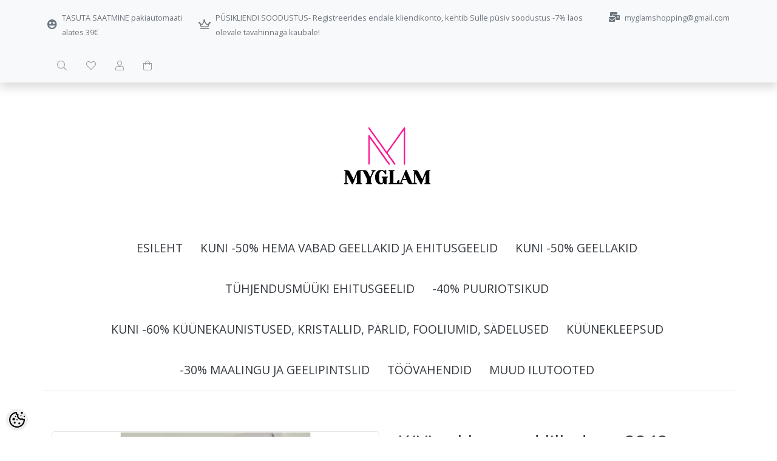

--- FILE ---
content_type: text/html; charset=UTF-8
request_url: https://www.myglam.ee/et/a/disainkleepsud-lilledega-2242
body_size: 13516
content:
<!-- START TEMPLATE: page/1column.tpl.php --><!DOCTYPE html>
<!--[if IE 7]>                  <html class="ie7 no-js"  dir="ltr" lang="et">     <![endif]-->
<!--[if lte IE 8]>              <html class="ie8 no-js"  dir="ltr" lang="et">    <![endif]-->
<!--[if (gte IE 9)|!(IE)]><!-->
<html class="not-ie no-js" dir="ltr" lang="et">
<!--<![endif]-->
<head>
	<!-- START TEMPLATE: page/common/head.tpl.php --><meta charset="utf-8">
<title>Küünekleepsud lilledega 2242 @ MyGlam OÜ</title>
<meta name="keywords" content="muulmelissa@gmail.com" />
<meta name="description" content="Küünekleepsude kasutamine on kergeim viis viia oma maniküür ja pediküür järgmisele tasemele, luues pilkupüüdvaid, kauneid, detailseid ja suurejoonelisi küünedisaine.   Kuidas paigaldada küünekleepse? ▪️Küünekleepsudel on isekleepuv tagus. ▪️Valmist..." />
<meta name="author" content="MyGlam OÜ" />
<meta name="generator" content="ShopRoller.com" />
<meta name="csrf-token" content="iWsh2YtOhEukPz3DUv0FwxEpUmhejMdLB0NqyiAb" />

<meta property="og:type" content="website" />
<meta property="og:title" content="Küünekleepsud lilledega 2242" />
<meta property="og:image" content="https://www.myglam.ee/media/myglam-ou-1/.product-image/large/product/Kleepsud%202025/20250107_111336.jpg" />
<meta property="og:url" content="https://www.myglam.ee/et/a/disainkleepsud-lilledega-2242" />
<meta property="og:site_name" content="MyGlam OÜ" />
<meta property="og:description" content="Küünekleepsude kasutamine on kergeim viis viia oma maniküür ja pediküür järgmisele tasemele, luues pilkupüüdvaid, kauneid, detailseid ja suurejoonelisi küünedisaine.   Kuidas paigaldada küünekleepse? ▪️Küünekleepsudel on isekleepuv tagus. ▪️Valmist..." />

<base href="https://www.myglam.ee/et/" />
<meta name="viewport" content="width=device-width, initial-scale=1.0" />

<link rel="icon" href="https://www.myglam.ee/media/myglam-ou-1/general/high_res_standard_3.jpg" />

<link rel="stylesheet" href="//fonts.googleapis.com/css?family=Open+Sans:400,600,700,800" type="text/css">
<link rel="stylesheet" href="//fonts.googleapis.com/css?family=Raleway:100" type="text/css">

<link rel="stylesheet" href="https://www.myglam.ee/skin/lucy/css/all-2922.css" type="text/css" />
<link rel="stylesheet" href="https://www.myglam.ee/skin/lucy/css/theme-red.css" type="text/css" />

<script type="text/javascript" src="https://www.myglam.ee/skin/lucy/js/all-2922.js"></script>
<script type="text/javascript">var rtl = 0;</script>

<!-- Cleve Settings -->
<!--[if lt IE 9]> 
<script src="//html5shim.googlecode.com/svn/trunk/html5.js"></script> 
<![endif]-->
<!--[if IE 7]>
<link rel="stylesheet" type="text/css" href="https://www.myglam.ee/skin/lucy/css/ie7.css" />
<![endif]-->

<style id="tk-theme-configurator-css" type="text/css">
</style>
<style id="tk-custom-css" type="text/css">
<!-- Google tag (gtag.js) -->
<script async src="https://www.googletagmanager.com/gtag/js?id=G-Y9W5CZN9XV"></script>
<script>
  window.dataLayer = window.dataLayer || [];
  function gtag(){dataLayer.push(arguments);}
  gtag('js', new Date());

  gtag('config', 'G-Y9W5CZN9XV');
</script>
</style>

<script type="text/javascript">
if(!Roller) var Roller = {};
Roller.config = new Array();
Roller.config['base_url'] = 'https://www.myglam.ee/et/';
Roller.config['base_path'] = '/';
Roller.config['cart/addtocart/after_action'] = '1';
Roller.config['skin_url'] = 'https://www.myglam.ee/skin/lucy/';
Roller.config['translate-fill_required_fields'] = 'Palun täida kõik kohustuslikud väljad';
Roller.t = {"form_error_fill_required_fields":"Palun t\u00e4ida k\u00f5ik kohustuslikud v\u00e4ljad","cart_error_no_items_selected":"Vali tooted!"}
</script>


<!-- Google tag (gtag.js) -->
<script async src="https://www.googletagmanager.com/gtag/js?id=G-Y9W5CZN9XV"></script>
<script>
  window.dataLayer = window.dataLayer || [];
  function gtag(){dataLayer.push(arguments);}
  gtag('js', new Date());

  gtag('config', 'G-Y9W5CZN9XV');
</script>



<!-- START TEMPLATE: shared/google_tag_tracking.tpl.php -->    <script>
        window.dataLayer = window.dataLayer || [];
        function gtag() { dataLayer.push(arguments); }
        gtag('consent', 'default', {
            'ad_user_data': 'denied',
            'ad_personalization': 'denied',
            'ad_storage': 'denied',
            'analytics_storage': 'denied',
            'wait_for_update': 500,
        });
    </script>

    <!-- Google Tag Manager -->
    <script
        type="text/javascript"
    >(function(w,d,s,l,i){w[l]=w[l]||[];w[l].push({'gtm.start':
                new Date().getTime(),event:'gtm.js'});var f=d.getElementsByTagName(s)[0],
            j=d.createElement(s),dl=l!='dataLayer'?'&l='+l:'';j.async=true;j.src=
            'https://www.googletagmanager.com/gtm.js?id='+i+dl;f.parentNode.insertBefore(j,f);
        })(window,document,'script','dataLayer','GTM-KL5VP2D6');
    </script>
    <!-- End Google Tag Manager -->

    <script>
        /*
		 *   Called when consent changes. Assumes that consent object contains keys which
		 *   directly correspond to Google consent types.
		 */
        const googleUserConsentListener = function() {
            let consent = this.options;
            gtag('consent', 'update', {
                'ad_user_data': consent.marketing,
                'ad_personalization': consent.marketing,
                'ad_storage': consent.marketing,
                'analytics_storage': consent.analytics
            });
        };

        $('document').ready(function(){
            Roller.Events.on('onUserConsent', googleUserConsentListener);
        });
    </script>

    <!-- Google Tag Manager Events -->
	        <script>
			            dataLayer.push({ecommerce: null});
            dataLayer.push({
                event:'view_item',
                ecommerce: {"currency":"EUR","value":0.99,"items":[{"item_id":"109","item_name":"Küünekleepsud lilledega 2242","item_brand":"","price":0.99,"discount":0,"item_category":"Küünekleepsud","item_category2":"Isekleepuvad küünekleepsud","item_category3":"","item_category4":"","item_category5":""}]}            });
			        </script>
	
    <!-- Global Site Tag (gtag.js) - Google Tag Manager Event listeners -->
	        <script>
            let currency = "eur".toUpperCase();
            let shop = "";

            $(document).bind('sr:cart.changed', function(event, options) {
                let categories = [];
                //if product qty is positive then add
                if (!options || options.quantity_added_to_cart <= 0)
                {
                    //no track remove_from_cart
                    return;
                }

                //take product first category path(taxonomy)
                if (options.product_categories.length > 0)
                {
                    let category_parts = options.product_categories[0].split(" > ")
                    if (category_parts.length > 0) {
                        categories = categories.concat(category_parts);
                    }
                }
                dataLayer.push({ecommerce: null});
                dataLayer.push({
                    event: 'add_to_cart',
                    ecommerce:
                        {
                            currency: currency,
                            value: options.product_price * options.quantity_added_to_cart,
                            items:
                                [
                                    {
                                        item_id: options.product_sku,
                                        item_name: options.product_title,
                                        affiliation: shop,
                                        item_brand: options.product_brand,
                                        item_category: categories[0],
                                        item_category2: categories[1],
                                        item_category3: categories[2],
                                        item_category4: categories[3],
                                        item_category5: categories[4],
                                        price: options.product_price,
                                        quantity: options.quantity_added_to_cart
                                    }
                                ]
                        }
                })
            })
        </script>
	<!-- END TEMPLATE: shared/google_tag_tracking.tpl.php -->

<!-- END TEMPLATE: page/common/head.tpl.php --></head>

<body class="browser-chrome browser-chrome-131.0.0.0 tk-language-et_EE page-template-page-1column content-template-content-product tk-product-page">

<div id="fb-root"></div>
<script type="text/plain" data-category="analytics" async defer crossorigin="anonymous" src="https://connect.facebook.net/et_EE/sdk.js#xfbml=1&version=v11.0&appId=386731248061277&autoLogAppEvents=1"></script>
<!-- START TEMPLATE: shared/site_segments.tpl.php --><!-- END TEMPLATE: shared/site_segments.tpl.php -->
<!-- Google Tag Manager (noscript) -->
<noscript><iframe src="https://www.googletagmanager.com/ns.html?id=GTM-KL5VP2D6"
				  height="0" width="0" style="display:none;visibility:hidden"></iframe></noscript>
<!-- End Google Tag Manager (noscript) -->
<!-- Google tag (gtag.js) -->
<script async src="https://www.googletagmanager.com/gtag/js?id=G-Y9W5CZN9XV"></script>
<script>
  window.dataLayer = window.dataLayer || [];
  function gtag(){dataLayer.push(arguments);}
  gtag('js', new Date());

  gtag('config', 'G-Y9W5CZN9XV');
</script><!-- START TEMPLATE: page/common/after_body_start.tpl.php --><!-- END TEMPLATE: page/common/after_body_start.tpl.php --><!-- START TEMPLATE: shared/body_start.tpl.php --><!-- END TEMPLATE: shared/body_start.tpl.php -->
<div id="notification"></div>

<header>
<!-- START TEMPLATE: page/common/header.tpl.php --><section class="srs-header-6" data-sra-edit-section="{&quot;id&quot;:&quot;srs-header-6&quot;,&quot;title&quot;:&quot;Header&quot;,&quot;data_fields&quot;:[{&quot;id&quot;:&quot;feature_1_icon&quot;,&quot;type&quot;:&quot;fa_icon&quot;,&quot;title&quot;:&quot;Ikoon 1&quot;,&quot;default&quot;:&quot;fal fa-piggy-bank&quot;},{&quot;id&quot;:&quot;feature_1_title&quot;,&quot;type&quot;:&quot;text&quot;,&quot;title&quot;:&quot;Tekst 1&quot;,&quot;default&quot;:&quot;&lt;b&gt;Tasuta&lt;\/b&gt; transport alates &lt;b&gt;50 eurost&lt;\/b&gt;&quot;},{&quot;id&quot;:&quot;feature_2_icon&quot;,&quot;type&quot;:&quot;fa_icon&quot;,&quot;title&quot;:&quot;Ikoon 2&quot;,&quot;default&quot;:&quot;fal fa-undo&quot;},{&quot;id&quot;:&quot;feature_2_title&quot;,&quot;type&quot;:&quot;text&quot;,&quot;title&quot;:&quot;Tekst 2&quot;,&quot;default&quot;:&quot;&lt;b&gt;14 p\u00e4evane tasuta&lt;\/b&gt; tagastus\u00f5igus&quot;},{&quot;id&quot;:&quot;feature_3_icon&quot;,&quot;type&quot;:&quot;fa_icon&quot;,&quot;title&quot;:&quot;Ikoon 3&quot;,&quot;default&quot;:&quot;fal fa-phone&quot;},{&quot;id&quot;:&quot;feature_3_title&quot;,&quot;type&quot;:&quot;text&quot;,&quot;title&quot;:&quot;Tekst 3&quot;,&quot;default&quot;:&quot;&lt;b&gt;24-7 tasuta&lt;\/b&gt; klienditeenindus&quot;},{&quot;id&quot;:&quot;languages&quot;,&quot;type&quot;:&quot;boolean&quot;,&quot;title&quot;:&quot;Kuva keelte valikut kui on rohkem kui 1 keel&quot;,&quot;default&quot;:1}],&quot;data&quot;:{&quot;feature_1_icon&quot;:&quot;fas fa-grin-hearts&quot;,&quot;feature_1_title&quot;:&quot;TASUTA SAATMINE pakiautomaati alates 39\u20ac&quot;,&quot;feature_2_icon&quot;:&quot;far fa-crown&quot;,&quot;feature_2_title&quot;:&quot;P\u00dcSIKLIENDI SOODUSTUS- Registreerides endale kliendikonto, kehtib Sulle p\u00fcsiv soodustus -7% laos olevale tavahinnaga kaubale! &quot;,&quot;feature_3_icon&quot;:&quot;fas fa-mail-bulk&quot;,&quot;feature_3_title&quot;:&quot;myglamshopping@gmail.com&quot;,&quot;languages&quot;:&quot;0&quot;},&quot;status&quot;:&quot;published&quot;,&quot;is_visible&quot;:true}">

		<!-- START TEMPLATE: components/src-header-infobar-1.tpl.php --><div class="src-header-infobar-1 bg-light shadow">
	<div class="container">

		<div class="row justify-content-around justify-content-lg-between">
			<ul class="d-none d-sm-flex list-unstyled m-0">
				<li class="px-2 py-3">
					<div class="src-feature-hor-2 media align-items-center ">
						<i class="fas fa-grin-hearts text-muted mr-2"></i>
						<div class="media-body">
							<span class="text-small text-muted">TASUTA SAATMINE pakiautomaati alates 39€</span>
						</div>
					</div>
				</li>
				<li class="px-2 py-3">
					<div class="src-feature-hor-2 media align-items-center ">
						<i class="far fa-crown text-muted mr-2"></i>
						<div class="media-body">
							<span class="text-small text-muted">PÜSIKLIENDI SOODUSTUS- Registreerides endale kliendikonto, kehtib Sulle püsiv soodustus -7% laos olevale tavahinnaga kaubale! </span>
						</div>
					</div>
				</li>
				<li class="px-2 py-3">
					<div class="src-feature-hor-2 media align-items-center ">
						<i class="fas fa-mail-bulk text-muted mr-2"></i>
						<div class="media-body">
							<span class="text-small text-muted">myglamshopping@gmail.com</span>
						</div>
					</div>
				</li>
			</ul>
			<ul class="d-flex justify-content-end list-unstyled m-0">

								
								<li class="ml-3 px-2 py-3">
					<!-- START TEMPLATE: components/src-header-search-icon-3.tpl.php --><div class="src-header-search-icon-3 ">
	<a class="text-decoration-none" href="#">
		<i class="fal fa-search opacity-50 text-dark "></i>
	</a>
</div>
<script src="https://www.myglam.ee/skin/lucy/../base2/jquery.srcSearchAutocomplete2.js"></script>
<script>

	$(document).ready(function($)
	{
		$('.src-header-search-icon-3').srcSearchAutocomplete2({
			'search_form_url': "https://www.myglam.ee/et/search",
			'search_url': "https://www.myglam.ee/et/search/autocomplete2.json",
			'search_placeholder_text': "Otsi tooteid koodi või nime järgi...",
			'no_results_text': "Ei leidnud sobivaid tulemusi. Proovi otsida üldisema märksõna järgi."
		});
	});

</script>
<!-- END TEMPLATE: components/src-header-search-icon-3.tpl.php -->				</li>

													<li class="ml-3 px-2 py-3">
						<!-- START TEMPLATE: components/src-header-wishlist-icon-3.tpl.php --><a class="src-header-wishlist-icon-3 d-block position-relative text-decoration-none sr-empty " href="https://www.myglam.ee/et/account/wishlist">
	<span class="sr-wishlist-qty d-inline-block position-absolute bg-danger rounded-circle text-white text-center"></span>
	<i class="fal fa-heart opacity-50 text-dark "></i>
	<i class="fas fa-heart opacity-50 text-dark "></i>
</a>
<!-- END TEMPLATE: components/src-header-wishlist-icon-3.tpl.php -->					</li>
				
													<li class="ml-3 px-2 py-3">
						<!-- START TEMPLATE: components/src-header-account-icon-3.tpl.php --><a class="src-header-account-icon-3 d-block text-decoration-none sr-empty " href="https://www.myglam.ee/et/account">
	<i class="fal fa-user opacity-50 text-dark "></i>
	<i class="fas fa-user opacity-50 text-dark "></i>
</a>
<!-- END TEMPLATE: components/src-header-account-icon-3.tpl.php -->					</li>
				
													<li class="ml-3 px-2 py-3">
						<!-- START TEMPLATE: components/src-header-cart-icon-3.tpl.php --><a class="src-header-cart-icon-3 d-block position-relative text-decoration-none sr-empty " href="https://www.myglam.ee/et/cart">
	<span class="sr-cart-qty d-inline-block position-absolute bg-danger rounded-circle text-white text-center"></span>
	<i class="fal fa-shopping-bag opacity-50 text-dark "></i>
	<i class="fas fa-shopping-bag opacity-50 text-dark "></i>
</a>
<!-- END TEMPLATE: components/src-header-cart-icon-3.tpl.php -->					</li>
				
			</ul>
		</div>

	</div>
</div>
<!-- END TEMPLATE: components/src-header-infobar-1.tpl.php -->
		<!-- START TEMPLATE: components/src-header-logobar-1.tpl.php --><div class="src-header-logobar-4 py-5 ">
	<div class="container text-center">

		<a class="sr-logo" href="https://www.myglam.ee/et/">
							<img src="https://www.myglam.ee/media/myglam-ou-1/general/high_res_standard_3.jpg" alt="MyGlam OÜ">
					</a>

	</div>
</div>
<!-- END TEMPLATE: components/src-header-logobar-1.tpl.php -->
</section>
<section class="container set-size">
	<div class="row">

				<!-- START TEMPLATE: components/src-header-menu-1.tpl.php --><div class="navigation_container ">
	<div class="clearfix">

				
						<!-- START TEMPLATE: widget/header/categories_menu.tpl.php -->
<nav>
	<ul>
	
						<li><a href="https://www.myglam.ee/et/" class="home">Esileht</a></li>
			
											
			<li class="tk-category-159 tk-category-kuni-50-hema-vabad-geellakid-ja-ehitusgeelid ">
				<a href="https://www.myglam.ee/et/c/kuni-50-hema-vabad-geellakid-ja-ehitusgeelid">Kuni -50% HEMA vabad geellakid ja ehitusgeelid</a>
				<!-- START TEMPLATE: widget/header/categories_menu/submenu.tpl.php -->
<!-- END TEMPLATE: widget/header/categories_menu/submenu.tpl.php -->			</li>
	
									
			<li class="tk-category-6 tk-category-https-www.myglam.ee-et-c-geellakid-20 ">
				<a href="https://www.myglam.ee/et/c/https-www.myglam.ee-et-c-geellakid-20">Kuni -50% Geellakid </a>
				<!-- START TEMPLATE: widget/header/categories_menu/submenu.tpl.php -->
<div class="sub-menu column-1" style="display: none;">
	<div class="arrow-categories"></div>
	<ul>
	
									
			<li class="tk-category-28 tk-category-https-www.myglam.ee-et-c-pealisgeelid-baasgeelid-primer-bonder-dehudraator ">
				<a href="https://www.myglam.ee/et/c/https-www.myglam.ee-et-c-pealisgeelid-baasgeelid-primer-bonder-dehudraator">ALLAHINDLUS! Alusgeelid, pealisgeelid, primer</a>
				<!-- START TEMPLATE: widget/header/categories_menu/submenu.tpl.php -->
<!-- END TEMPLATE: widget/header/categories_menu/submenu.tpl.php -->			</li>
	
									
			<li class="tk-category-130 tk-category-https-www.myglam.ee-et-c-ntn-premium-geellakid ">
				<a href="https://www.myglam.ee/et/c/https-www.myglam.ee-et-c-ntn-premium-geellakid">Valitud tooted -50% NTN Premium geellakid</a>
				<!-- START TEMPLATE: widget/header/categories_menu/submenu.tpl.php -->
<!-- END TEMPLATE: widget/header/categories_menu/submenu.tpl.php -->			</li>
	
									
			<li class="tk-category-160 tk-category--30-isabellenails-geellakid-hema-vabad ">
				<a href="https://www.myglam.ee/et/c/-30-isabellenails-geellakid-hema-vabad">-30% Isabellenails geellakid (HEMA vabad)</a>
				<!-- START TEMPLATE: widget/header/categories_menu/submenu.tpl.php -->
<!-- END TEMPLATE: widget/header/categories_menu/submenu.tpl.php -->			</li>
	
									
			<li class="tk-category-151 tk-category--33-claresa-geellakid ">
				<a href="https://www.myglam.ee/et/c/-33-claresa-geellakid">-33% CLARESA geellakid</a>
				<!-- START TEMPLATE: widget/header/categories_menu/submenu.tpl.php -->
<!-- END TEMPLATE: widget/header/categories_menu/submenu.tpl.php -->			</li>
	
									
			<li class="tk-category-131 tk-category-https-www.myglam.ee-et-c-venalisa-hema-vabad-allergiavabad-geellakid ">
				<a href="https://www.myglam.ee/et/c/https-www.myglam.ee-et-c-venalisa-hema-vabad-allergiavabad-geellakid">-30% Venalisa geellakid (HEMA vabad)</a>
				<!-- START TEMPLATE: widget/header/categories_menu/submenu.tpl.php -->
<!-- END TEMPLATE: widget/header/categories_menu/submenu.tpl.php -->			</li>
	
			
	</ul>
</div>
<!-- END TEMPLATE: widget/header/categories_menu/submenu.tpl.php -->			</li>
	
									
			<li class="tk-category-7 tk-category-https-www.myglam.ee-et-c-ehitusgeelid-20 ">
				<a href="https://www.myglam.ee/et/c/https-www.myglam.ee-et-c-ehitusgeelid-20">TÜHJENDUSMÜÜK! Ehitusgeelid</a>
				<!-- START TEMPLATE: widget/header/categories_menu/submenu.tpl.php -->
<div class="sub-menu column-1" style="display: none;">
	<div class="arrow-categories"></div>
	<ul>
	
									
			<li class="tk-category-133 tk-category-allahindlus-kohe-saadaval-ehitusgeelid ">
				<a href="https://www.myglam.ee/et/c/allahindlus-kohe-saadaval-ehitusgeelid">ALLAHINDLUS! Kohe saadaval ehitusgeelid</a>
				<!-- START TEMPLATE: widget/header/categories_menu/submenu.tpl.php -->
<!-- END TEMPLATE: widget/header/categories_menu/submenu.tpl.php -->			</li>
	
									
			<li class="tk-category-142 tk-category-eeltellimisega-claresa-ehitusgeelid ">
				<a href="https://www.myglam.ee/et/c/eeltellimisega-claresa-ehitusgeelid">Eeltellimisega CLARESA ehitusgeelid</a>
				<!-- START TEMPLATE: widget/header/categories_menu/submenu.tpl.php -->
<!-- END TEMPLATE: widget/header/categories_menu/submenu.tpl.php -->			</li>
	
			
	</ul>
</div>
<!-- END TEMPLATE: widget/header/categories_menu/submenu.tpl.php -->			</li>
	
									
			<li class="tk-category-22 tk-category-https-www.myglam.ee-et-c-puuriotsikud ">
				<a href="https://www.myglam.ee/et/c/https-www.myglam.ee-et-c-puuriotsikud">-40% Puuriotsikud</a>
				<!-- START TEMPLATE: widget/header/categories_menu/submenu.tpl.php -->
<div class="sub-menu column-1" style="display: none;">
	<div class="arrow-categories"></div>
	<ul>
	
									
			<li class="tk-category-41 tk-category--40-keraamilised-puuriotsikud ">
				<a href="https://www.myglam.ee/et/c/-40-keraamilised-puuriotsikud">-40% Keraamilised puuriotsikud</a>
				<!-- START TEMPLATE: widget/header/categories_menu/submenu.tpl.php -->
<!-- END TEMPLATE: widget/header/categories_menu/submenu.tpl.php -->			</li>
	
									
			<li class="tk-category-42 tk-category--40-kovasulamist-puuriotsikud ">
				<a href="https://www.myglam.ee/et/c/-40-kovasulamist-puuriotsikud">-40% Kõvasulamist puuriotsikud </a>
				<!-- START TEMPLATE: widget/header/categories_menu/submenu.tpl.php -->
<!-- END TEMPLATE: widget/header/categories_menu/submenu.tpl.php -->			</li>
	
									
			<li class="tk-category-108 tk-category--40-liivapaberi-rullikud ">
				<a href="https://www.myglam.ee/et/c/-40-liivapaberi-rullikud">-40% Liivapaberi rullikud</a>
				<!-- START TEMPLATE: widget/header/categories_menu/submenu.tpl.php -->
<!-- END TEMPLATE: widget/header/categories_menu/submenu.tpl.php -->			</li>
	
			
	</ul>
</div>
<!-- END TEMPLATE: widget/header/categories_menu/submenu.tpl.php -->			</li>
	
									
			<li class="tk-category-67 tk-category-https-www.myglam.ee-et-c-nail-art-kristallid-parlid-fooliumid-sadelused ">
				<a href="https://www.myglam.ee/et/c/https-www.myglam.ee-et-c-nail-art-kristallid-parlid-fooliumid-sadelused">Kuni -60% Küünekaunistused, kristallid, pärlid, fooliumid, sädelused</a>
				<!-- START TEMPLATE: widget/header/categories_menu/submenu.tpl.php -->
<div class="sub-menu column-1" style="display: none;">
	<div class="arrow-categories"></div>
	<ul>
	
									
			<li class="tk-category-35 tk-category-https-www.myglam.ee-et-c-kristallid ">
				<a href="https://www.myglam.ee/et/c/https-www.myglam.ee-et-c-kristallid">-30% Klaaskristallid </a>
				<!-- START TEMPLATE: widget/header/categories_menu/submenu.tpl.php -->
<!-- END TEMPLATE: widget/header/categories_menu/submenu.tpl.php -->			</li>
	
									
			<li class="tk-category-51 tk-category--30-parlid-kuulid ">
				<a href="https://www.myglam.ee/et/c/-30-parlid-kuulid">-30% Pärlid/kuulid </a>
				<!-- START TEMPLATE: widget/header/categories_menu/submenu.tpl.php -->
<!-- END TEMPLATE: widget/header/categories_menu/submenu.tpl.php -->			</li>
	
									
			<li class="tk-category-53 tk-category-kuni-60-kuunekaunistused ">
				<a href="https://www.myglam.ee/et/c/kuni-60-kuunekaunistused">Kuni -60% Küünekaunistused</a>
				<!-- START TEMPLATE: widget/header/categories_menu/submenu.tpl.php -->
<!-- END TEMPLATE: widget/header/categories_menu/submenu.tpl.php -->			</li>
	
									
			<li class="tk-category-123 tk-category--30-chrome-pigmendid ">
				<a href="https://www.myglam.ee/et/c/-30-chrome-pigmendid">-30% Chrome pigmendid</a>
				<!-- START TEMPLATE: widget/header/categories_menu/submenu.tpl.php -->
<!-- END TEMPLATE: widget/header/categories_menu/submenu.tpl.php -->			</li>
	
									
			<li class="tk-category-16 tk-category--30-pigmendid ">
				<a href="https://www.myglam.ee/et/c/-30-pigmendid">-30% Pigmendid</a>
				<!-- START TEMPLATE: widget/header/categories_menu/submenu.tpl.php -->
<!-- END TEMPLATE: widget/header/categories_menu/submenu.tpl.php -->			</li>
	
									
			<li class="tk-category-20 tk-category--30-sadelused ">
				<a href="https://www.myglam.ee/et/c/-30-sadelused">-30% Sädelused</a>
				<!-- START TEMPLATE: widget/header/categories_menu/submenu.tpl.php -->
<!-- END TEMPLATE: widget/header/categories_menu/submenu.tpl.php -->			</li>
	
									
			<li class="tk-category-14 tk-category-kuni-30-kuunefooliumid ">
				<a href="https://www.myglam.ee/et/c/kuni-30-kuunefooliumid">Kuni -30% Küünefooliumid </a>
				<!-- START TEMPLATE: widget/header/categories_menu/submenu.tpl.php -->
<!-- END TEMPLATE: widget/header/categories_menu/submenu.tpl.php -->			</li>
	
									
			<li class="tk-category-66 tk-category-dekoratiivfoolium ">
				<a href="https://www.myglam.ee/et/c/dekoratiivfoolium">Dekoratiivfoolium</a>
				<!-- START TEMPLATE: widget/header/categories_menu/submenu.tpl.php -->
<!-- END TEMPLATE: widget/header/categories_menu/submenu.tpl.php -->			</li>
	
			
	</ul>
</div>
<!-- END TEMPLATE: widget/header/categories_menu/submenu.tpl.php -->			</li>
	
									
			<li class="tk-category-15 tk-category-https-www.myglam.ee-et-c-kuunekleepsud-sliderid ">
				<a href="https://www.myglam.ee/et/c/https-www.myglam.ee-et-c-kuunekleepsud-sliderid">Küünekleepsud</a>
				<!-- START TEMPLATE: widget/header/categories_menu/submenu.tpl.php -->
<div class="sub-menu column-1" style="display: none;">
	<div class="arrow-categories"></div>
	<ul>
	
									
			<li class="tk-category-121 tk-category-isekleepuvad-kuunekleepsud ">
				<a href="https://www.myglam.ee/et/c/isekleepuvad-kuunekleepsud">Isekleepuvad küünekleepsud</a>
				<!-- START TEMPLATE: widget/header/categories_menu/submenu.tpl.php -->
<!-- END TEMPLATE: widget/header/categories_menu/submenu.tpl.php -->			</li>
	
									
			<li class="tk-category-78 tk-category-vesikleepsud ">
				<a href="https://www.myglam.ee/et/c/vesikleepsud">Vesikleepsud</a>
				<!-- START TEMPLATE: widget/header/categories_menu/submenu.tpl.php -->
<!-- END TEMPLATE: widget/header/categories_menu/submenu.tpl.php -->			</li>
	
			
	</ul>
</div>
<!-- END TEMPLATE: widget/header/categories_menu/submenu.tpl.php -->			</li>
	
									
			<li class="tk-category-13 tk-category-https-www.myglam.ee-et-c-maalingu-ja-geelipintslid ">
				<a href="https://www.myglam.ee/et/c/https-www.myglam.ee-et-c-maalingu-ja-geelipintslid">-30% Maalingu ja geelipintslid</a>
				<!-- START TEMPLATE: widget/header/categories_menu/submenu.tpl.php -->
<div class="sub-menu column-1" style="display: none;">
	<div class="arrow-categories"></div>
	<ul>
	
									
			<li class="tk-category-31 tk-category--30-maalingupintslid ">
				<a href="https://www.myglam.ee/et/c/-30-maalingupintslid">-30% Maalingupintslid </a>
				<!-- START TEMPLATE: widget/header/categories_menu/submenu.tpl.php -->
<!-- END TEMPLATE: widget/header/categories_menu/submenu.tpl.php -->			</li>
	
									
			<li class="tk-category-32 tk-category--30-geelipintslid ">
				<a href="https://www.myglam.ee/et/c/-30-geelipintslid">-30% Geelipintslid </a>
				<!-- START TEMPLATE: widget/header/categories_menu/submenu.tpl.php -->
<!-- END TEMPLATE: widget/header/categories_menu/submenu.tpl.php -->			</li>
	
			
	</ul>
</div>
<!-- END TEMPLATE: widget/header/categories_menu/submenu.tpl.php -->			</li>
	
									
			<li class="tk-category-24 tk-category-https-www.myglam.ee-et-c-toovahendid ">
				<a href="https://www.myglam.ee/et/c/https-www.myglam.ee-et-c-toovahendid">Töövahendid</a>
				<!-- START TEMPLATE: widget/header/categories_menu/submenu.tpl.php -->
<div class="sub-menu column-1" style="display: none;">
	<div class="arrow-categories"></div>
	<ul>
	
									
			<li class="tk-category-96 tk-category-manikuuri-ja-pedikuuri-instrumendid-kuunenahatangid-pulgad-pinsetid-vahapliiatsid-jms ">
				<a href="https://www.myglam.ee/et/c/manikuuri-ja-pedikuuri-instrumendid-kuunenahatangid-pulgad-pinsetid-vahapliiatsid-jms">Maniküüri ja pediküüri instrumendid- Küünenahatangid, pulgad, pinsetid, vahapliiatsid jms</a>
				<!-- START TEMPLATE: widget/header/categories_menu/submenu.tpl.php -->
<!-- END TEMPLATE: widget/header/categories_menu/submenu.tpl.php -->			</li>
	
									
			<li class="tk-category-45 tk-category-kuuneviilid-poleerid ">
				<a href="https://www.myglam.ee/et/c/kuuneviilid-poleerid">Küüneviilid, poleerid</a>
				<!-- START TEMPLATE: widget/header/categories_menu/submenu.tpl.php -->
<!-- END TEMPLATE: widget/header/categories_menu/submenu.tpl.php -->			</li>
	
									
			<li class="tk-category-95 tk-category-kuuneharjad ">
				<a href="https://www.myglam.ee/et/c/kuuneharjad">Küüneharjad</a>
				<!-- START TEMPLATE: widget/header/categories_menu/submenu.tpl.php -->
<!-- END TEMPLATE: widget/header/categories_menu/submenu.tpl.php -->			</li>
	
									
			<li class="tk-category-156 tk-category--25-pabershabloonid-kuune-ehitamiseks ">
				<a href="https://www.myglam.ee/et/c/-25-pabershabloonid-kuune-ehitamiseks">-25% Pabershabloonid küüne ehitamiseks</a>
				<!-- START TEMPLATE: widget/header/categories_menu/submenu.tpl.php -->
<!-- END TEMPLATE: widget/header/categories_menu/submenu.tpl.php -->			</li>
	
									
			<li class="tk-category-155 tk-category--25-pealmised-vormid ">
				<a href="https://www.myglam.ee/et/c/-25-pealmised-vormid">-25% Pealmised vormid</a>
				<!-- START TEMPLATE: widget/header/categories_menu/submenu.tpl.php -->
<!-- END TEMPLATE: widget/header/categories_menu/submenu.tpl.php -->			</li>
	
									
			<li class="tk-category-154 tk-category-kuni-48-kuunetipid ">
				<a href="https://www.myglam.ee/et/c/kuni-48-kuunetipid">KUNI -48% Küünetipid </a>
				<!-- START TEMPLATE: widget/header/categories_menu/submenu.tpl.php -->
<!-- END TEMPLATE: widget/header/categories_menu/submenu.tpl.php -->			</li>
	
									
			<li class="tk-category-72 tk-category-naidiste-tipid ">
				<a href="https://www.myglam.ee/et/c/naidiste-tipid">Näidiste tipid</a>
				<!-- START TEMPLATE: widget/header/categories_menu/submenu.tpl.php -->
<!-- END TEMPLATE: widget/header/categories_menu/submenu.tpl.php -->			</li>
	
									
			<li class="tk-category-48 tk-category-muud-toovahendid ">
				<a href="https://www.myglam.ee/et/c/muud-toovahendid">Muud töövahendid</a>
				<!-- START TEMPLATE: widget/header/categories_menu/submenu.tpl.php -->
<!-- END TEMPLATE: widget/header/categories_menu/submenu.tpl.php -->			</li>
	
			
	</ul>
</div>
<!-- END TEMPLATE: widget/header/categories_menu/submenu.tpl.php -->			</li>
	
									
			<li class="tk-category-27 tk-category-muud-ilutooted ">
				<a href="https://www.myglam.ee/et/c/muud-ilutooted">Muud ilutooted </a>
				<!-- START TEMPLATE: widget/header/categories_menu/submenu.tpl.php -->
<!-- END TEMPLATE: widget/header/categories_menu/submenu.tpl.php -->			</li>
	
			
	</ul>
</nav><!-- END TEMPLATE: widget/header/categories_menu.tpl.php -->			<!-- START TEMPLATE: widget/header/categories_menu_mobile.tpl.php --><div class="mobile-navigation">
	<div class="click-menu py-3 px-4 text-center">
		<i class="fal fa-bars mr-1"></i>
		Menüü	</div>
	<div class="categories-mobile-links">
		<ul>

										<li class="mobile"><a href="https://www.myglam.ee/et/home">Esileht</a></li>
			
						
								<li class="mobile">

										
						<a href="https://www.myglam.ee/et/c/kuni-50-hema-vabad-geellakid-ja-ehitusgeelid">Kuni -50% HEMA vabad geellakid ja ehitusgeelid</a>

					
				</li>

			
								<li class="mobile">

										
						<div class="plus"></div>
						<a href="https://www.myglam.ee/et/c/https-www.myglam.ee-et-c-geellakid-20">Kuni -50% Geellakid </a>
                        						<ul>
							
																<li class="mobile"><a href="https://www.myglam.ee/et/c/https-www.myglam.ee-et-c-pealisgeelid-baasgeelid-primer-bonder-dehudraator">ALLAHINDLUS! Alusgeelid, pealisgeelid, primer</a></li>

							
																<li class="mobile"><a href="https://www.myglam.ee/et/c/https-www.myglam.ee-et-c-ntn-premium-geellakid">Valitud tooted -50% NTN Premium geellakid</a></li>

							
																<li class="mobile"><a href="https://www.myglam.ee/et/c/-30-isabellenails-geellakid-hema-vabad">-30% Isabellenails geellakid (HEMA vabad)</a></li>

							
																<li class="mobile"><a href="https://www.myglam.ee/et/c/-33-claresa-geellakid">-33% CLARESA geellakid</a></li>

							
																<li class="mobile"><a href="https://www.myglam.ee/et/c/https-www.myglam.ee-et-c-venalisa-hema-vabad-allergiavabad-geellakid">-30% Venalisa geellakid (HEMA vabad)</a></li>

													</ul>
                        
										
				</li>

			
								<li class="mobile">

										
						<div class="plus"></div>
						<a href="https://www.myglam.ee/et/c/https-www.myglam.ee-et-c-ehitusgeelid-20">TÜHJENDUSMÜÜK! Ehitusgeelid</a>
                        						<ul>
							
																<li class="mobile"><a href="https://www.myglam.ee/et/c/allahindlus-kohe-saadaval-ehitusgeelid">ALLAHINDLUS! Kohe saadaval ehitusgeelid</a></li>

							
																<li class="mobile"><a href="https://www.myglam.ee/et/c/eeltellimisega-claresa-ehitusgeelid">Eeltellimisega CLARESA ehitusgeelid</a></li>

													</ul>
                        
										
				</li>

			
								<li class="mobile">

										
						<div class="plus"></div>
						<a href="https://www.myglam.ee/et/c/https-www.myglam.ee-et-c-puuriotsikud">-40% Puuriotsikud</a>
                        						<ul>
							
																<li class="mobile"><a href="https://www.myglam.ee/et/c/-40-keraamilised-puuriotsikud">-40% Keraamilised puuriotsikud</a></li>

							
																<li class="mobile"><a href="https://www.myglam.ee/et/c/-40-kovasulamist-puuriotsikud">-40% Kõvasulamist puuriotsikud </a></li>

							
																<li class="mobile"><a href="https://www.myglam.ee/et/c/-40-liivapaberi-rullikud">-40% Liivapaberi rullikud</a></li>

													</ul>
                        
										
				</li>

			
								<li class="mobile">

										
						<div class="plus"></div>
						<a href="https://www.myglam.ee/et/c/https-www.myglam.ee-et-c-nail-art-kristallid-parlid-fooliumid-sadelused">Kuni -60% Küünekaunistused, kristallid, pärlid, fooliumid, sädelused</a>
                        						<ul>
							
																<li class="mobile"><a href="https://www.myglam.ee/et/c/https-www.myglam.ee-et-c-kristallid">-30% Klaaskristallid </a></li>

							
																<li class="mobile"><a href="https://www.myglam.ee/et/c/-30-parlid-kuulid">-30% Pärlid/kuulid </a></li>

							
																<li class="mobile"><a href="https://www.myglam.ee/et/c/kuni-60-kuunekaunistused">Kuni -60% Küünekaunistused</a></li>

							
																<li class="mobile"><a href="https://www.myglam.ee/et/c/-30-chrome-pigmendid">-30% Chrome pigmendid</a></li>

							
																<li class="mobile"><a href="https://www.myglam.ee/et/c/-30-pigmendid">-30% Pigmendid</a></li>

							
																<li class="mobile"><a href="https://www.myglam.ee/et/c/-30-sadelused">-30% Sädelused</a></li>

							
																<li class="mobile"><a href="https://www.myglam.ee/et/c/kuni-30-kuunefooliumid">Kuni -30% Küünefooliumid </a></li>

							
																<li class="mobile"><a href="https://www.myglam.ee/et/c/dekoratiivfoolium">Dekoratiivfoolium</a></li>

													</ul>
                        
										
				</li>

			
								<li class="mobile">

										
						<div class="plus"></div>
						<a href="https://www.myglam.ee/et/c/https-www.myglam.ee-et-c-kuunekleepsud-sliderid">Küünekleepsud</a>
                        						<ul>
							
																<li class="mobile"><a href="https://www.myglam.ee/et/c/isekleepuvad-kuunekleepsud">Isekleepuvad küünekleepsud</a></li>

							
																<li class="mobile"><a href="https://www.myglam.ee/et/c/vesikleepsud">Vesikleepsud</a></li>

													</ul>
                        
										
				</li>

			
								<li class="mobile">

										
						<div class="plus"></div>
						<a href="https://www.myglam.ee/et/c/https-www.myglam.ee-et-c-maalingu-ja-geelipintslid">-30% Maalingu ja geelipintslid</a>
                        						<ul>
							
																<li class="mobile"><a href="https://www.myglam.ee/et/c/-30-maalingupintslid">-30% Maalingupintslid </a></li>

							
																<li class="mobile"><a href="https://www.myglam.ee/et/c/-30-geelipintslid">-30% Geelipintslid </a></li>

													</ul>
                        
										
				</li>

			
								<li class="mobile">

										
						<div class="plus"></div>
						<a href="https://www.myglam.ee/et/c/https-www.myglam.ee-et-c-toovahendid">Töövahendid</a>
                        						<ul>
							
																<li class="mobile"><a href="https://www.myglam.ee/et/c/manikuuri-ja-pedikuuri-instrumendid-kuunenahatangid-pulgad-pinsetid-vahapliiatsid-jms">Maniküüri ja pediküüri instrumendid- Küünenahatangid, pulgad, pinsetid, vahapliiatsid jms</a></li>

							
																<li class="mobile"><a href="https://www.myglam.ee/et/c/kuuneviilid-poleerid">Küüneviilid, poleerid</a></li>

							
																<li class="mobile"><a href="https://www.myglam.ee/et/c/kuuneharjad">Küüneharjad</a></li>

							
																<li class="mobile"><a href="https://www.myglam.ee/et/c/-25-pabershabloonid-kuune-ehitamiseks">-25% Pabershabloonid küüne ehitamiseks</a></li>

							
																<li class="mobile"><a href="https://www.myglam.ee/et/c/-25-pealmised-vormid">-25% Pealmised vormid</a></li>

							
																<li class="mobile"><a href="https://www.myglam.ee/et/c/kuni-48-kuunetipid">KUNI -48% Küünetipid </a></li>

							
																<li class="mobile"><a href="https://www.myglam.ee/et/c/naidiste-tipid">Näidiste tipid</a></li>

							
																<li class="mobile"><a href="https://www.myglam.ee/et/c/muud-toovahendid">Muud töövahendid</a></li>

													</ul>
                        
										
				</li>

			
								<li class="mobile">

										
						<a href="https://www.myglam.ee/et/c/muud-ilutooted">Muud ilutooted </a>

					
				</li>

			
		</ul>
	</div>
</div>
</div><!-- END TEMPLATE: widget/header/categories_menu_mobile.tpl.php -->
		
	</div>
</div>
<!-- END TEMPLATE: components/src-header-menu-1.tpl.php -->
	</div>
</section><!-- END TEMPLATE: page/common/header.tpl.php --></header>

<section id="content" class="container set-size mb-5 clearfix">

		<!-- START TEMPLATE: shared/notification.tpl.php --><!-- END TEMPLATE: shared/notification.tpl.php -->
	<div id="content_content" class="pt-5">

		<!-- START TEMPLATE: content/product.tpl.php -->
<div id="productInfo1913" class="container product-info custom-block">
	<div class="row">
		<div class="sr-product-images col-md-6">

						<!-- START TEMPLATE: components/src-product-images-1.tpl.php -->
<div class="src-product-images-1" data-magnificentpopup="{&quot;delegate&quot;:&quot;a&quot;,&quot;type&quot;:&quot;image&quot;,&quot;key&quot;:&quot;product-images&quot;,&quot;gallery&quot;:{&quot;enabled&quot;:true,&quot;tPrev&quot;:&quot;Eelmine&quot;,&quot;tNext&quot;:&quot;J\u00e4rgmine&quot;,&quot;tCounter&quot;:&quot;%curr% \/ %total%&quot;},&quot;image&quot;:{&quot;titleSrc&quot;:null},&quot;tLoading&quot;:&quot;&lt;i class=\&quot;fal fa-spinner fa-2x fa-spin\&quot;&gt;&lt;\/i&gt;&quot;,&quot;tClose&quot;:&quot;Sulge&quot;}">

		
						<div class="sre-product-main-image image mb-4 ">
			
			<a href="https://www.myglam.ee/media/myglam-ou-1/.product-image/large/product/Kleepsud%202025/20250107_111336.jpg" class="d-block position-relative" title="20250107_111336.jpg">
				<button class="sr-product-image-zoom-btn btn btn-link position-absolute bg-white rounded-circle" type="button" style="z-index:2; top:10px; right:10px;"><i class="fal fa-search-plus"></i></button>
				<img class="sr-product-cover-image" src="https://www.myglam.ee/media/myglam-ou-1/.product-image/medium/product/Kleepsud%202025/20250107_111336.jpg" title="20250107_111336.jpg" alt="20250107_111336.jpg" />
			</a>
		</div>

	
		
</div><!-- END TEMPLATE: components/src-product-images-1.tpl.php -->
						
						
		</div>
		<div class="col-md-6">

						<!-- START TEMPLATE: components/src-product-details-1.tpl.php -->
<!-- START TEMPLATE: shared/admin_edit_button.tpl.php --><!-- END TEMPLATE: shared/admin_edit_button.tpl.php -->
<!-- Product Title -->
<h2 class="sre-product-title">Küünekleepsud lilledega 2242</h2>

<div class="price">
	</div>


<div class="description mb-4">

		
		
		
		
		
				<span class="text-muted">Laoseis:</span>
		<span id="stock-str" class="sre-product-availability"><span class="label-outofstock">Laost otsas</span></span>
		<br />
	
		
</div>



<div class="add-to-carts">

		
			<div class="links mb-4">
							<div id="wishlist-links">
					<!-- START TEMPLATE: shared/wishlist_link.tpl.php -->	<a class="wishlist" onclick="Roller.wishlistAddItem('1913')" title="Lisa soovikorvi">Lisa soovikorvi</a>
<!-- END TEMPLATE: shared/wishlist_link.tpl.php -->				</div>
								</div>
	</div>

<div class="tk-social-media-buttons mb-3">
	<!-- START TEMPLATE: shared/social_media_buttons.tpl.php -->
		<div class="widget widget-facebook-line-button"><div class="fb-like" data-href="https://www.myglam.ee/et/a/disainkleepsud-lilledega-2242" data-share="true" data-layout="standard" data-action="like" data-size="small" data-show-faces="false"></div></div>


<!-- END TEMPLATE: shared/social_media_buttons.tpl.php --></div>

	<div class="long-description my-5 customer-content">
		<p>Küünekleepsude kasutamine on kergeim viis viia oma maniküür ja pediküür järgmisele tasemele, luues pilkupüüdvaid, kauneid, detailseid ja suurejoonelisi küünedisaine.</p>
<p> </p>
<p>Kuidas paigaldada küünekleepse?</p>
<p><span class="x1xsqp64 xiy17q3 x1o6pynw x19co3pv xdj266r xcwd3tp xat24cr x39eecv x2b8uid" data-testid="emoji">▪️Küünekleepsudel on isekleepuv tagus.</span></p>
<p><span class="x1xsqp64 xiy17q3 x1o6pynw x19co3pv xdj266r xcwd3tp xat24cr x39eecv x2b8uid" data-testid="emoji">▪️Valmista ette küüs. Vali alla sobiv geellakk, värvigeel või küünelakk.</span></p>
<p><span class="x1xsqp64 xiy17q3 x1o6pynw x19co3pv xdj266r xcwd3tp xat24cr x39eecv x2b8uid" data-testid="emoji">▪️Eemalda pinsettidega meelepärane pilt paberilt ja aseta küünel sobivasse kohta.</span></p>
<p><span class="x1xsqp64 xiy17q3 x1o6pynw x19co3pv xdj266r xcwd3tp xat24cr x39eecv x2b8uid" data-testid="emoji">▪️Vajuta sõrmega ettevaatlikult kleeps küüneplaadile kinni.</span></p>
<p><span class="x1xsqp64 xiy17q3 x1o6pynw x19co3pv xdj266r xcwd3tp xat24cr x39eecv x2b8uid" data-testid="emoji">▪️Väga heaks püsivuseks kata bonderiga, seejärel õhukese kihina baasgeeliga või ehitusgeeliga ning kuivata UV/LED.</span></p>
<p><span class="x1xsqp64 xiy17q3 x1o6pynw x19co3pv xdj266r xcwd3tp xat24cr x39eecv x2b8uid" data-testid="emoji">▪️Lõpetuseks kata pealislakiga ja kuivata UV/LED.</span></p>	</div>


<!-- END TEMPLATE: components/src-product-details-1.tpl.php -->
		</div>
	</div>
</div>


			
		<section id="products_category" class="container my-4">

						<h2 class="box-title text-center mb-4">Sarnased tooted</h2>

						<div class="product-grid">
				<div class="row products-grid">
											<div class="col-6 col-md-4 col-xl-3 mb-4">
							<!-- START TEMPLATE: shared/products_grid_item.tpl.php --><!-- START TEMPLATE: components/src-product-1.tpl.php --><div class="src-product-card-1">
	<div class="image">
		<a href="https://www.myglam.ee/et/a/dh-400-kuunekleepsud">

			
			<div style="--aspect-ratio:1;">
				<img src="https://www.myglam.ee/media/myglam-ou-1/.product-image/small/product/08.11%20uued%20kleepsud/20221108_114733.jpg" alt="DH-400 Küünekleepsud" />
			</div>

		</a>
	</div>
	<div class="">

		<div class="name"><a href="https://www.myglam.ee/et/a/dh-400-kuunekleepsud">DH-400 Küünekleepsud</a></div>

				<div class="price">
												<span class="price-new price-current">0,90 &euro;</span>
					<span class="price-old">1,79 &euro;</span>
									</div>

	</div>
</div>
<!-- END TEMPLATE: components/src-product-1.tpl.php --><!-- END TEMPLATE: shared/products_grid_item.tpl.php -->						</div>
											<div class="col-6 col-md-4 col-xl-3 mb-4">
							<!-- START TEMPLATE: shared/products_grid_item.tpl.php --><!-- START TEMPLATE: components/src-product-1.tpl.php --><div class="src-product-card-1">
	<div class="image">
		<a href="https://www.myglam.ee/et/a/disainkleepsud-039">

			
			<div style="--aspect-ratio:1;">
				<img src="https://www.myglam.ee/media/myglam-ou-1/.product-image/small/product/Kleepsud%202025/20250107_111120.jpg" alt="Küünekleepsud 039" />
			</div>

		</a>
	</div>
	<div class="">

		<div class="name"><a href="https://www.myglam.ee/et/a/disainkleepsud-039">Küünekleepsud 039</a></div>

				<div class="price">
												<span class="price-current">0,99 &euro;</span>
									</div>

	</div>
</div>
<!-- END TEMPLATE: components/src-product-1.tpl.php --><!-- END TEMPLATE: shared/products_grid_item.tpl.php -->						</div>
											<div class="col-6 col-md-4 col-xl-3 mb-4">
							<!-- START TEMPLATE: shared/products_grid_item.tpl.php --><!-- START TEMPLATE: components/src-product-1.tpl.php --><div class="src-product-card-1">
	<div class="image">
		<a href="https://www.myglam.ee/et/a/kuunekleepsude-komplekt-30-tukki-must-iseliimuvad">

			
			<div style="--aspect-ratio:1;">
				<img src="https://www.myglam.ee/media/myglam-ou-1/.product-image/small/product/Uus%20kaup%202025/20250111_124332.jpg" alt="Küünekleepsude komplekt 30 tükki MUST (iseliimuvad)" />
			</div>

		</a>
	</div>
	<div class="">

		<div class="name"><a href="https://www.myglam.ee/et/a/kuunekleepsude-komplekt-30-tukki-must-iseliimuvad">Küünekleepsude komplekt 30 tükki MUST (iseliimuvad)</a></div>

				<div class="price">
												<span class="price-current">4,99 &euro;</span>
									</div>

	</div>
</div>
<!-- END TEMPLATE: components/src-product-1.tpl.php --><!-- END TEMPLATE: shared/products_grid_item.tpl.php -->						</div>
											<div class="col-6 col-md-4 col-xl-3 mb-4">
							<!-- START TEMPLATE: shared/products_grid_item.tpl.php --><!-- START TEMPLATE: components/src-product-1.tpl.php --><div class="src-product-card-1">
	<div class="image">
		<a href="https://www.myglam.ee/et/a/prantsuse-manikuuri-tegemiseks">

			
			<div style="--aspect-ratio:1;">
				<img src="https://www.myglam.ee/media/myglam-ou-1/.product-image/small/product/Uus%202025/Photoroom-20250228_161153.png" alt="Kleepsud Prantsuse maniküüri tegemiseks 1 leht (39 tk) " />
			</div>

		</a>
	</div>
	<div class="">

		<div class="name"><a href="https://www.myglam.ee/et/a/prantsuse-manikuuri-tegemiseks">Kleepsud Prantsuse maniküüri tegemiseks 1 leht (39 tk) </a></div>

				<div class="price">
												<span class="price-current">0,35 &euro;</span>
									</div>

	</div>
</div>
<!-- END TEMPLATE: components/src-product-1.tpl.php --><!-- END TEMPLATE: shared/products_grid_item.tpl.php -->						</div>
									</div>
			</div>

		</section>

			
		


		<!-- END TEMPLATE: content/product.tpl.php -->
	</div>
</section>

<footer>
	<!-- START TEMPLATE: page/common/footer.tpl.php --><div class="footer-infobar-container position-relative">

		
		<div class="bg-light" data-sra-edit-section="{&quot;id&quot;:&quot;footer&quot;,&quot;title&quot;:&quot;Footer&quot;,&quot;data_fields&quot;:[{&quot;id&quot;:&quot;instagram_url&quot;,&quot;type&quot;:&quot;text&quot;,&quot;title&quot;:&quot;Instagrammi URL aadress&quot;},{&quot;id&quot;:&quot;top_content&quot;,&quot;type&quot;:&quot;html&quot;,&quot;title&quot;:&quot;Jaluse tekst linkide peal&quot;},{&quot;id&quot;:&quot;bottom_content&quot;,&quot;type&quot;:&quot;html&quot;,&quot;title&quot;:&quot;Jaluse tekst linkide all&quot;}],&quot;style_fields&quot;:[{&quot;id&quot;:&quot;bg_image&quot;,&quot;type&quot;:&quot;image&quot;,&quot;title&quot;:&quot;Tausta pilt&quot;},{&quot;id&quot;:&quot;bg_position&quot;,&quot;type&quot;:&quot;css_background_position&quot;,&quot;title&quot;:&quot;Tausta pildi positsioon&quot;},{&quot;id&quot;:&quot;bg_size&quot;,&quot;type&quot;:&quot;css_background_size&quot;,&quot;title&quot;:&quot;Tausta pildi suurus&quot;},{&quot;id&quot;:&quot;bg_attachment&quot;,&quot;type&quot;:&quot;css_background_attachment&quot;,&quot;title&quot;:&quot;Tausta pildi liikuvus&quot;},{&quot;id&quot;:&quot;bg_opacity&quot;,&quot;type&quot;:&quot;text&quot;,&quot;title&quot;:&quot;Tausta l\u00e4bipaistvus (0-1)&quot;},{&quot;id&quot;:&quot;css_class&quot;,&quot;type&quot;:&quot;text&quot;,&quot;title&quot;:&quot;CSS class&quot;,&quot;default&quot;:&quot;bg-light&quot;}],&quot;data&quot;:{&quot;instagram_url&quot;:null,&quot;top_content&quot;:null,&quot;bottom_content&quot;:null},&quot;style&quot;:{&quot;bg_image&quot;:null,&quot;bg_position&quot;:null,&quot;bg_size&quot;:null,&quot;bg_attachment&quot;:null,&quot;bg_opacity&quot;:null,&quot;css_class&quot;:&quot;bg-light&quot;},&quot;is_visible&quot;:false}">
		<!-- START TEMPLATE: components/src-footer-infobar-1.tpl.php --><div class="src-footer-infobar-1 footer-navigation container clearfix set-size">

		
	<div class="row">

		<div class="col-lg-3">
			<div class="footer-panels my-3 my-md-5">
				<div class="footer-title">
					<h3>Info</h3>
				</div>
				<ul class="no-active">
											<li><a href="https://www.myglam.ee/et/p/ostutingimused">&#8250; Müügitingimused</a></li>
											<li><a href="https://www.myglam.ee/et/p/ostujuhend">&#8250; Ostujuhend</a></li>
											<li><a href="https://www.myglam.ee/et/p/privaatsuspoliitika">&#8250; Privaatsuspoliitika</a></li>
											<li><a href="https://www.myglam.ee/et/p/kupsiste-poliitika">&#8250; Küpsiste poliitika</a></li>
											<li><a href="https://www.myglam.ee/et/p/kontakt">&#8250; Kontakt</a></li>
									</ul>
			</div>
		</div>

		<div class="col-lg-3">
			<div class="footer-panels my-3 my-md-5">
				<div class="footer-title">
					<h3>Muu</h3>
				</div>
				<ul class="no-active">
											<li><a href="https://www.myglam.ee/et/product/onsale">&#8250; Soodustooted</a></li>
											<li><a href="https://www.myglam.ee/et/product/new">&#8250; Uued tooted</a></li>
											<li><a href="https://www.myglam.ee/et/sitemap">&#8250; Sisukaart</a></li>
									</ul>
			</div>
		</div>

		<div class="col-lg-3">
			<div class="footer-panels my-3 my-md-5">
				<div class="footer-title">
					<h3>Minu konto</h3>
				</div>
				<ul class="no-active">
											<li><a href="https://www.myglam.ee/et/account/myaccount">&#8250; Minu konto</a></li>
											<li><a href="https://www.myglam.ee/et/order/list">&#8250; Tellimuste ajalugu</a></li>
											<li><a href="https://www.myglam.ee/et/account/products">&#8250; Tellitud tooted</a></li>
											<li><a href="https://www.myglam.ee/et/account/wishlist">&#8250; Soovikorv</a></li>
									</ul>
			</div>
		</div>

		<div class="col-lg-3">
			<div class="footer-panels my-3 my-md-5">
				<div class="footer-title">
					<h3>Kontakt</h3>
				</div>

								<ul class="list-unstyled no-active">
											<li class="mb-2">
							<i class="fal fa-building"></i>
							MyGlam OÜ						</li>
																<li class="mb-2">
							<i class="fal fa-map-marked mr-1"></i>
							<a href="https://www.google.com/maps/search/Liukivi+3-22%2C+Kostivere+74204%2C+Eesti" target="_blank">Liukivi 3-22, Kostivere 74204, Eesti</a>
						</li>
																<li class="mb-2">
							<i class="fal fa-envelope mr-1"></i>
							<a href="mailto:myglamshopping@gmail.com">myglamshopping@gmail.com</a>
						</li>
																<li class="mb-2">
							<i class="fal fa-phone mr-1"></i>
							<a href="tel:+37256830132">+37256830132</a>
						</li>
									</ul>

								
			</div>
		</div>
	</div>

		
</div>
<!-- END TEMPLATE: components/src-footer-infobar-1.tpl.php -->	</div>

</div>

<!-- START TEMPLATE: components/src-footer-copyright-1.tpl.php --><div class="src-footer-copyright-1">
	<div class="copyright container d-flex justify-content-between align-items-center set-size">

		<div class="text-size-2 text-muted">
			© <a href="https://www.myglam.ee/et/home">MyGlam OÜ</a> 2026. Kõik õigused kaitstud.		</div>

		<!-- START TEMPLATE: shared/tk-badge.tpl.php --><div id="tellimiskeskus-badge">
	<a href="https://www.shoproller.com" title="ShopRoller on lihtsaim viis e-poe loomiseks" target="_blank">Shoproller.ee</a>
</div><!-- END TEMPLATE: shared/tk-badge.tpl.php -->
	</div>
</div>
<!-- END TEMPLATE: components/src-footer-copyright-1.tpl.php -->
<!-- END TEMPLATE: page/common/footer.tpl.php --></footer>

<div id="toTop"></div>

<!-- START TEMPLATE: shared/cookie_policy.tpl.php --><button id="sr-cookie-policy-pref"
        class="button"
        title="Cookie Preferences" aria-label="Cookie Preferences">
    <svg version="1.1" id="Layer_1" xmlns="http://www.w3.org/2000/svg" xmlns:xlink="http://www.w3.org/1999/xlink"
         x="0px" y="0px" viewBox="0 0 512 512" style="" xml:space="preserve">
        <g>
            <path d="M256,0C114.6,0,0,114.6,0,256s114.6,256,256,256s256-114.6,256-256c0-10.3-0.8-20.5-2-30.6c-8.5,5.8-18.8,9.3-30,9.3
                c-23,0-42.4-14.7-49.9-35c-13.3,8.5-29.1,13.7-46.1,13.7c-47.2,0-85.3-38.2-85.3-85.3c0-15.7,4.5-30.2,11.9-42.8l-1.3,0.2
                C279.8,85.3,256,61.5,256,32c0-11.9,4-22.8,10.6-31.6C263.1,0.3,259.6,0,256,0z M416,0c-17.7,0-32,14.3-32,32s14.3,32,32,32
                s32-14.3,32-32S433.7,0,416,0z M214.4,46.7c4.3,27.5,20.3,51.2,42.6,65.8c-0.7,5.1-1,10.3-1,15.5c0,70.6,57.4,128,128,128
                c10.6,0,21.2-1.3,31.3-4c14.6,13.3,33,22.2,53,24.7c-10.4,108-101.7,192.7-212.3,192.7c-117.7,0-213.3-95.7-213.3-213.3
                C42.7,152.6,116.7,66.1,214.4,46.7z M384,106.7c-11.8,0-21.3,9.6-21.3,21.3s9.6,21.3,21.3,21.3s21.3-9.6,21.3-21.3
                S395.8,106.7,384,106.7z M213.3,128c-11.8,0-21.3,9.6-21.3,21.3s9.6,21.3,21.3,21.3s21.3-9.6,21.3-21.3S225.1,128,213.3,128z
                 M490.7,128c-11.8,0-21.3,9.6-21.3,21.3s9.6,21.3,21.3,21.3s21.3-9.6,21.3-21.3S502.4,128,490.7,128z M149.3,192
                c-23.6,0-42.7,19.1-42.7,42.7s19.1,42.7,42.7,42.7s42.7-19.1,42.7-42.7S172.9,192,149.3,192z M256,234.7
                c-11.8,0-21.3,9.6-21.3,21.3s9.6,21.3,21.3,21.3s21.3-9.6,21.3-21.3S267.8,234.7,256,234.7z M181.3,320c-17.7,0-32,14.3-32,32
                s14.3,32,32,32s32-14.3,32-32S199,320,181.3,320z M330.7,341.3c-17.7,0-32,14.3-32,32c0,17.7,14.3,32,32,32c17.7,0,32-14.3,32-32
                C362.7,355.7,348.3,341.3,330.7,341.3z"/>
        </g>
    </svg>
</button>
<style>
#sr-cookie-policy-pref {
	width: 36px;
	height: 36px;
	position: fixed;
	left: 10px;
	bottom: 10px;
	border: 0;
	align-items: center;
	padding: 5px;
	background: #eee;
    border-radius: 18px;
}

#sr-cookie-policy-pref.flex-cookie-btn{
	display:flex !important
}	
	
#cc-main .pm__section .pm__section-desc {
    height: 170px;
    overflow-y: scroll;
    box-sizing: border-box;
    padding: 4px;
    position: relative;
}	
	
#cc-main .cc--anim .pm__btn, #cc-main .cc--anim .cm__btn{
    font-weight: 400;
    color: #212529;
    text-align: center;
    vertical-align: middle;
    user-select: none;
    background-color: transparent;
    border: 1px solid transparent;
    padding: 0.375rem 0.75rem;
    font-size: 1rem;
    line-height: 1.5;
    border-radius: 0.25rem;
    transition: color 0.15s ease-in-out, background-color 0.15s ease-in-out, border-color 0.15s ease-in-out, box-shadow 0.15s ease-in-out;
    border: 1px solid;
    background: #007bff;
    border-color: #007bff;	
    color: #fff;
}	
	
	
#cc-main .cc--anim .pm__btn:hover, #cc-main .cc--anim .cm__btn:hover{
    background-color: #0062cc;
    border-color: #005cbf;
	color: #FFFFFF;	
}	

#cc-main .pm__btn.pm__btn--secondary, #cc-main .cm__btn.cm__btn--secondary{
	background: #e0e0e0;
    color: #333;	
	border:0;
}
	
#cc-main .pm__btn.pm__btn--secondary:hover, #cc-main .cm__btn.cm__btn--secondary:hover{
	background: #333;
    color: #fff;
}

	
</style>
<script>
    translation = {};
    //template provide only page language translations
    translation["et"] = {
        consentModal: {
            title: "Meie veebileht kasutab küpsiseid",
            description: "Parema teenuse pakkumiseks kasutab meie veebileht küpsiseid (cookies). Veebilehte kasutades või vajutades OK, nõustud meie privaatsuspoliitikaga." + " <a href=\"https://www.myglam.ee/et/p/kupsiste-poliitika\" class=\"\">Loe lähemalt<\/a>",
            acceptAllBtn: "Nõustun kõigiga",
            acceptNecessaryBtn: "Nõustun vajalikega",
            showPreferencesBtn: "Täpsemalt valikud",
            footer: /*"<a href=\"#link\">Privacy Policy</a>\n<a href=\"#link\">Terms and conditions</a>" +*/
                "<a href=\"https://www.myglam.ee/et/p/privaatsuspoliitika\" class=\"\">Privaatsuspoliitika<\/a>"
        },
        preferencesModal: {
            title: "Küpsiste nõusoleku seadistused",
            acceptAllBtn: "Nõustun kõigiga",
            acceptNecessaryBtn: "Nõustun vajalikega",
            savePreferencesBtn: "Salvesta valikud",
            closeIconLabel: "Close modal",
            serviceCounterLabel: "Service|Services",
            sections: [
                                {
                    title: "",
                    description: "<h1 dir=\"ltr\"><strong style=\"font-size: 1.17em;\"><span style=\"font-size: large;\">K&Uuml;PSISTE KASUTAMINE<\/span><\/strong><\/h1>\r\n<p dir=\"ltr\"><span style=\"font-size: large;\">Veebipood kasutab k&uuml;psiseid. K&uuml;psis on pisike tekstifail, mille veebilehitseja salvestab automaatselt kliendi poolt kasutatavasse seadmesse. K&uuml;psiseid kasutatakse teabe kogumiseks selle kohta, kuidas klient Veebipoodi kasutab, eesm&auml;rgiga pakkuda kliendile paremat kasutajakogemust.<\/span><\/p>\r\n<p dir=\"ltr\"><span style=\"font-size: large;\">Veebipoes kasutatakse j&auml;rgmisi k&uuml;psiseid:<\/span><\/p>\r\n<ul>\r\n<li dir=\"ltr\">\r\n<p dir=\"ltr\" role=\"presentation\"><span style=\"font-size: large;\">seansik&uuml;psised, mille eesm&auml;rk on v&otilde;imaldada Veebipoe kasutamist;<\/span><\/p>\r\n<\/li>\r\n<li dir=\"ltr\">\r\n<p dir=\"ltr\" role=\"presentation\"><span style=\"font-size: large;\">p&uuml;sik&uuml;psised, mille eesm&auml;rk on pidada meeles kliendi valikuid Veebipoes;<\/span><\/p>\r\n<\/li>\r\n<li dir=\"ltr\">\r\n<p dir=\"ltr\" role=\"presentation\"><span style=\"font-size: large;\">esimese ja/v&otilde;i kolmanda osapoole k&uuml;psised, mille eesm&auml;rk on n&auml;idata kliendile sobilikku reklaami ja pakkumisi;<\/span><\/p>\r\n<\/li>\r\n<li dir=\"ltr\">\r\n<p dir=\"ltr\" role=\"presentation\"><span style=\"font-size: large;\">kolmanda osapoole anal&uuml;&uuml;sik&uuml;psised, mille eesm&auml;rk on turundussuhtluse optimeerimine.<\/span><\/p>\r\n<\/li>\r\n<\/ul>\r\n<p dir=\"ltr\"><span style=\"font-size: large;\">Klient v&otilde;ib oma seadmetesse salvestatud k&uuml;psised kustutada ja/v&otilde;i blokeerida, muutes oma veebilehitseja vastavaid seadeid. K&uuml;psiste mittekasutamisel ei pruugi Veebipood plaanip&auml;raselt t&ouml;&ouml;tada ja/v&otilde;i osad funktsionaalsused ei pruugi olla kliendile k&auml;ttesaadavad.<\/span><\/p>\r\n<p dir=\"ltr\"><span style=\"font-size: large;\">Lisaks anal&uuml;&uuml;sik&uuml;psiste kasutamisele kasutab Veebipood piksleid (pixel tags, web-beacons), mille abil j&auml;lgitakse m&uuml;&uuml;ja veebilehe kasutust. Seda tehes ei t&ouml;&ouml;delda isiku tuvastamist v&otilde;imaldavaid andmeid.<\/span><\/p>\r\n<h3 dir=\"ltr\"><strong><span style=\"font-size: large;\">&nbsp;<\/span><\/strong><\/h3>"
                }, 
                                                {
                    title: "Vajalikud küpsised <span class=\\\"pm__badge\\\">Alati sees<\/span>",
                    description: "Need küpsised on vajalikud selleks, et meie veebileht töötaks korrektselt. Nende küpsisteta ei tööta korralikult sellised tähtsad funktsioonid nagu lehel navigeerimine, tehingu turvaliselt sõlmimine ja info õigesti kuvamine. Veebilehe kasutaja ei saa neid küpsiseid välja lülitada.",
                    linkedCategory: "necessary"
                },
                                                {
                    title: "Jõudlus küpsised",
                    description: "Need küpsised parandavad veebilehe kasutamise kogemust ning salvestavad infot selle kohta, millised valikud on kasutaja teinud. Jõudlusküpsised lubavad näidata täiendavat sisu ning võimaldavad kasutada lehel rohkem erinevaid funktsioone.",
                    linkedCategory: "functionality"
                },
                                                {
                    title: "Statistika küpsised",
                    description: "Statistikuga seotud küpsised aitavad veebilehtede omanikel mõista, kuidas külastajad veebilehega suhtlevad, kogudes ja avaldades andmeid anonüümselt.",
                    linkedCategory: "analytics"
                },
                                                {
                    title: "Turundus küpsised",
                    description: "Need küpsised aitavad veebilehel ja sellega seotud kolmandatel osapooltel näidata kasutajale asjakohaseid ja huvitavaid reklaame. Turundusküpsised jälgivad kasutaja käitumist veebilehel ning muuhulgas loovad seoseid kolmandate osapoolte veebilehtedega. Nende küpsistega kogutud info aitab luua kasutaja kohta turunduslikke seoseid.",
                    linkedCategory: "marketing"
                },
                                /*
                {
                    title: "More information",
                    description: "For any query in relation to my policy on cookies and your choices, please <a class=\"cc__link\" href=\"#yourdomain.com\">contact me</a>."
                }
                */
            ]
        }
    };

    //cookie consent theme
    document.documentElement.classList.add('default-light');
</script>
<script type="module">
    import 'https://www.myglam.ee/skin/lucy/../default/cookieconsent/cookieconsent.umd.js';
    document.addEventListener('DOMContentLoaded', function () {
        CookieConsent.run({
            guiOptions: {
                consentModal: {
                    layout: "bar",
                    position: "bottom",
                    equalWeightButtons: true,
                    flipButtons: false
                },
                preferencesModal: {
                    layout: "box",
                    position: "",
                    equalWeightButtons: true,
                    flipButtons: false
                }
            },
            cookie: {
                name: "cookie_policy_accepted",
            },
            categories: {"necessary":{"enabled":true,"readOnly":true},"functionality":{"enabled":true},"analytics":{"enabled":false},"marketing":{"enabled":false}},
            language: {
                default: "et",
                autoDetect: "document",
                translations: translation
            },
            onFirstConsent: (cookie) => {
                logConsent();
                dispatchConsent();
                //show preference badge
                jQuery('#sr-cookie-policy-pref').show();
            },
            onConsent: (cookie) => {
                dispatchConsent();
            },
            onChange: (cookie, changedCategories, changedServices) => {
                logConsent();
                dispatchConsent();
            },
            onModalHide: ({modalName}) => {
                //show preference badge
                jQuery('#sr-cookie-policy-pref').show();
            }
        });
    }, false);
</script>
<script type="text/javascript">
    function logConsent() {
        // Retrieve all the fields
        const cookie = CookieConsent.getCookie();
        const preferences = CookieConsent.getUserPreferences();

        // In this example we're saving only 4 fields
        const userConsent = {
            consentId: cookie.consentId,
            expirationTime: cookie.expirationTime,
            acceptType: preferences.acceptType,
            acceptedCategories: preferences.acceptedCategories,
            rejectedCategories: preferences.rejectedCategories
        };

        jQuery.ajax({
            url: 'https://www.myglam.ee/et/gdpr/cookie-policy-accepted',
            type: 'post',
            data: userConsent,
            success: function(json)
            {
                if(json['status'] == 'success') {
                    jQuery('#sr-cookie-policy').fadeOut();
                }
            }
        });
    }

    function dispatchConsent() {
        // Retrieve all the fields
        const cookie = CookieConsent.getCookie();
        const preferences = CookieConsent.getUserPreferences();
        if (!cookie.categories)
        {
            cookie.categories = [];
        }

        // In this example we're saving only 4 fields
        const userConsent = {
            necessary: cookie.categories.includes('necessary') ? 'granted' : 'denied',
            functionality: cookie.categories.includes('functionality') ? 'granted' : 'denied',
            analytics: cookie.categories.includes('analytics') ? 'granted' : 'denied',
            marketing: cookie.categories.includes('marketing') ? 'granted' : 'denied',
        };

        Roller.Events.trigger('onUserConsent', userConsent);
    }

    jQuery(document).ready(function($)
    {
        if (CookieConsent !== undefined && CookieConsent.validConsent())
        {
            jQuery('#sr-cookie-policy-pref').show();
			jQuery('#sr-cookie-policy-pref').addClass('flex-cookie-btn');
        }

        jQuery('#sr-cookie-policy-pref').click(function(e)
        {
            CookieConsent.showPreferences();
            jQuery(this).hide();
			jQuery('#sr-cookie-policy-pref').removeClass('flex-cookie-btn');
        });
    })

</script><!-- END TEMPLATE: shared/cookie_policy.tpl.php --><script src="//code.jivosite.com/widget/PPUFrUzYwP" async></script>
<!-- START TEMPLATE: page/common/before_body_end.tpl.php --><!-- END TEMPLATE: page/common/before_body_end.tpl.php --><!-- START TEMPLATE: shared/body_end.tpl.php --><!-- END TEMPLATE: shared/body_end.tpl.php --><div id="is-mobile"></div>
</body>
</html>
<!-- END TEMPLATE: page/1column.tpl.php -->